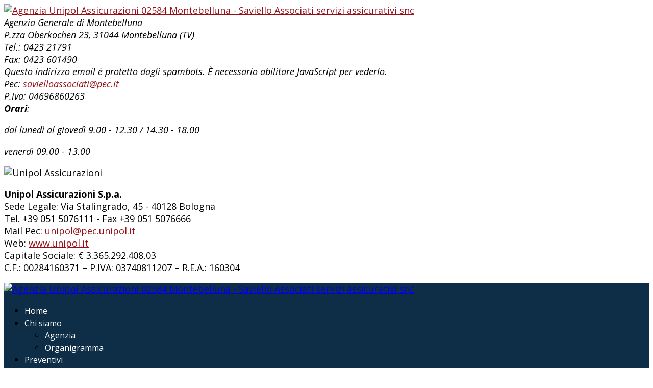

--- FILE ---
content_type: text/html; charset=utf-8
request_url: https://savielloassociati.it/mobilita
body_size: 12278
content:

<!doctype html>
<html lang="it-it" dir="ltr">
	<head><script type='text/javascript' src='https://cs.iubenda.com/autoblocking/3635177.js' charset='UTF-8' async></script>
<script type="text/javascript">
var _iub = _iub || [];
_iub.csConfiguration = {"perPurposeConsent":true,"siteId":3635177,"whitelabel":false,"cookiePolicyId":30417058,"lang":"it", "banner":{ "acceptButtonDisplay":true,"closeButtonRejects":true,"customizeButtonDisplay":true,"explicitWithdrawal":true,"listPurposes":true,"position":"float-top-center","rejectButtonDisplay":true,"showPurposesToggles":true }};
</script>

<script type="text/javascript" src="//cdn.iubenda.com/cs/iubenda_cs.js" charset="UTF-8" async></script>
		
		<meta name="viewport" content="width=device-width, initial-scale=1, shrink-to-fit=no">
		<meta charset="utf-8">
	<meta name="author" content="Super User">
	<meta property="og:image" content="https://savielloassociati.it/">
	<meta property="twitter:image" content="https://savielloassociati.it/">
	<meta property="og:title" content="Assicurazione Auto e Moto">
	<meta property="twitter:title" content="Assicurazione Auto e Moto">
	<meta name="description" content="Scopri orari, contatti e servizi dell'agenzia Unipol Assicurazioni di Montebelluna Saviello Associati Servizi Assicurativi Snc. Vieni a trovarci in P.zza Obe">
	<meta name="generator" content="Helix Ultimate - The Most Popular Joomla! Template Framework.">
	<title>Mobilità</title>
	<link href="/images/favicon.ico" rel="icon" type="image/vnd.microsoft.icon">
<link href="/media/vendor/joomla-custom-elements/css/joomla-alert.min.css?0.2.0" rel="stylesheet" />
	<link href="/media/com_convertforms/css/convertforms.css?7839b842fa1b916c3275a42b1534534f" rel="stylesheet" />
	<link href="https://savielloassociati.it/plugins/content/fastsocialshare/style/style.css" rel="stylesheet" />
	<link href="//fonts.googleapis.com/css?family=Open Sans:100,100i,200,200i,300,300i,400,400i,500,500i,600,600i,700,700i,800,800i,900,900i&amp;subset=latin-ext&amp;display=swap" rel="stylesheet" media="none" onload="media=&quot;all&quot;" />
	<link href="//fonts.googleapis.com/css?family=Ubuntu:100,100i,200,200i,300,300i,400,400i,500,500i,600,600i,700,700i,800,800i,900,900i&amp;subset=latin-ext&amp;display=swap" rel="stylesheet" media="none" onload="media=&quot;all&quot;" />
	<link href="/templates/shaper_helixultimate/css/bootstrap.min.css" rel="stylesheet" />
	<link href="/plugins/system/helixultimate/assets/css/system-j4.min.css" rel="stylesheet" />
	<link href="/media/system/css/joomla-fontawesome.min.css?7839b842fa1b916c3275a42b1534534f" rel="stylesheet" />
	<link href="/templates/shaper_helixultimate/css/template.css" rel="stylesheet" />
	<link href="/templates/shaper_helixultimate/css/presets/default.css" rel="stylesheet" />
	<link href="/templates/shaper_helixultimate/css/custom.css" rel="stylesheet" />
	<style>#cf_2 .cf-control-group[data-key="1"] {
                --button-border-radius: 5px;
--button-padding: 11px 15px;
--button-color: #ffffff;
--button-font-size: 14px;
--button-background-color: #21ba45;

            }
        </style>
	<style>.convertforms {
                --color-primary: #4285F4;
--color-success: #0F9D58;
--color-danger: #d73e31;
--color-warning: #F4B400;
--color-default: #444;
--color-grey: #ccc;

            }
        </style>
	<style>#cf_2 {
                --font: Arial;
--background-color: rgba(15, 50, 80, 1);
--border-radius: 0px;
--control-gap: 10px;
--label-color: #333333;
--label-size: 15px;
--label-weight: 400;
--input-color: #000000;
--input-placeholder-color: #00000070;
--input-text-align: left;
--input-background-color: #ffffff;
--input-border-color: #dedede;
--input-border-radius: 5px;
--input-size: 15px;
--input-padding: 11px 15px;

            }
        </style>
	<style>.cf-field-hp {
	display: none;
	position: absolute;
	left: -9000px;
}</style>
	<style>.burger-icon{background-color:#fff;}megamenu-parent > li > span{color:#fff;}.sp-megamenu-parent .sp-dropdown .sp-dropdown-inner {background: #0e2d47;}.sp-megamenu-parent .sp-dropdown li.sp-menu-item > a:hover {color: #ebedf0!important;}.sp-megamenu-parent .sp-dropdown li.sp-menu-item > a:active {color: #ebedf0!important;
}#sp-header{background: #0e2d47;}.sp-megamenu-parent > li.active > a, .sp-megamenu-parent > li.active:hover > a {color:#ebedf0!important;}.sp-megamenu-parent > li:hover > a {color:#ebedf0!important;}#sp-header-topbar a {color: #960f16;
}.sp-megamenu-parent .sp-dropdown li.sp-menu-item.active > a {color:#ebedf0!important;}</style>
	<style>body{font-family: 'Open Sans', sans-serif;font-size: 18px;color: #000000;text-decoration: none;}
</style>
	<style>h1{font-family: 'Ubuntu', sans-serif;font-size: 30px;color: #000000;text-decoration: none;}
</style>
	<style>h2{font-family: 'Ubuntu', sans-serif;font-size: 26px;color: #000000;text-decoration: none;}
</style>
	<style>h3{font-family: 'Ubuntu', sans-serif;font-size: 24px;color: #000000;text-decoration: none;}
</style>
	<style>h4{font-family: 'Ubuntu', sans-serif;font-size: 20px;color: #000000;text-decoration: none;}
</style>
	<style>h5{font-family: 'Ubuntu', sans-serif;font-size: 18px;color: #000000;text-decoration: none;}
</style>
	<style>.sp-megamenu-parent > li > a, .sp-megamenu-parent > li > span, .sp-megamenu-parent .sp-dropdown li.sp-menu-item > a{font-family: 'Open Sans', sans-serif;font-size: 16px;color: #ffffff;text-decoration: none;}
</style>
	<style>.menu.nav-pills > li > a, .menu.nav-pills > li > span, .menu.nav-pills .sp-dropdown li.sp-menu-item > a{font-family: 'Open Sans', sans-serif;font-size: 16px;color: #ffffff;text-decoration: none;}
</style>
	<style>.logo-image {height:100px;}.logo-image-phone {height:100px;}</style>
	<style>@media(max-width: 992px) {.logo-image {height: 60px;}.logo-image-phone {height: 60px;}}</style>
	<style>#sp-loghiunipol{ background-color:#e2f0f9; }</style>
	<style>#sp-bottom{ background-color:#0e2d47; }</style>
<script type="application/json" class="joomla-script-options new">{"com_convertforms":{"baseURL":"\/component\/convertforms","debug":false,"forward_context":{"request":{"view":"article","task":null,"option":"com_content","layout":null,"id":145}}},"joomla.jtext":{"COM_CONVERTFORMS_INVALID_RESPONSE":"Responso non valido","COM_CONVERTFORMS_INVALID_TASK":"Attivit\u00e0 non valida","COM_CONVERTFORMS_ERROR_INPUTMASK_INCOMPLETE":"La maschera non \u00e8 completa","COM_CONVERTFORMS_RECAPTCHA_NOT_LOADED":"Errore: lo script reCAPTCHA di Google non \u00e8 caricato. Assicurati che il tuo browser non lo stia bloccando o contatta l'amministratore del sito.","ERROR":"Errore","MESSAGE":"Messaggio","NOTICE":"Avviso","WARNING":"Attenzione","JCLOSE":"Chiudi","JOK":"OK","JOPEN":"Apri"},"data":{"breakpoints":{"tablet":991,"mobile":480},"header":{"stickyOffset":"100"}},"system.paths":{"root":"","rootFull":"https:\/\/savielloassociati.it\/","base":"","baseFull":"https:\/\/savielloassociati.it\/"},"csrf.token":"f370cbe5cf9da8ad2833b1e1f4c9e138","system.keepalive":{"interval":3540000,"uri":"\/component\/ajax\/?format=json"}}</script>
	<script src="/media/system/js/core.min.js?37ffe4186289eba9c5df81bea44080aff77b9684"></script>
	<script src="/media/vendor/webcomponentsjs/js/webcomponents-bundle.min.js?2.8.0" nomodule defer></script>
	<script src="/media/system/js/keepalive-es5.min.js?4eac3f5b0c42a860f0f438ed1bea8b0bdddb3804" defer nomodule></script>
	<script src="/media/vendor/bootstrap/js/bootstrap-es5.min.js?5.3.2" nomodule defer></script>
	<script src="/media/system/js/showon-es5.min.js?0e293ba9dec283752e25f4e1d5eb0a6f8c07d3be" defer nomodule></script>
	<script src="/media/system/js/messages-es5.min.js?c29829fd2432533d05b15b771f86c6637708bd9d" nomodule defer></script>
	<script src="/media/system/js/joomla-hidden-mail-es5.min.js?b2c8377606bb898b64d21e2d06c6bb925371b9c3" nomodule defer></script>
	<script src="/media/system/js/keepalive.min.js?9f10654c2f49ca104ca0449def6eec3f06bd19c0" type="module"></script>
	<script src="/media/vendor/jquery/js/jquery.min.js?3.7.1"></script>
	<script src="/media/legacy/js/jquery-noconflict.min.js?647005fc12b79b3ca2bb30c059899d5994e3e34d"></script>
	<script src="/media/vendor/bootstrap/js/alert.min.js?5.3.2" type="module"></script>
	<script src="/media/vendor/bootstrap/js/button.min.js?5.3.2" type="module"></script>
	<script src="/media/vendor/bootstrap/js/carousel.min.js?5.3.2" type="module"></script>
	<script src="/media/vendor/bootstrap/js/collapse.min.js?5.3.2" type="module"></script>
	<script src="/media/vendor/bootstrap/js/dropdown.min.js?5.3.2" type="module"></script>
	<script src="/media/vendor/bootstrap/js/modal.min.js?5.3.2" type="module"></script>
	<script src="/media/vendor/bootstrap/js/offcanvas.min.js?5.3.2" type="module"></script>
	<script src="/media/vendor/bootstrap/js/popover.min.js?5.3.2" type="module"></script>
	<script src="/media/vendor/bootstrap/js/scrollspy.min.js?5.3.2" type="module"></script>
	<script src="/media/vendor/bootstrap/js/tab.min.js?5.3.2" type="module"></script>
	<script src="/media/vendor/bootstrap/js/toast.min.js?5.3.2" type="module"></script>
	<script src="/media/system/js/showon.min.js?f79c256660e2c0ca2179cf7f3168ea8143e1af82" type="module"></script>
	<script src="/media/system/js/joomla-hidden-mail.min.js?065992337609bf436e2fedbcbdc3de1406158b97" type="module"></script>
	<script src="/media/system/js/messages.min.js?7f7aa28ac8e8d42145850e8b45b3bc82ff9a6411" type="module"></script>
	<script src="/media/com_convertforms/js/site.js?7839b842fa1b916c3275a42b1534534f"></script>
	<script src="/media/com_convertforms/js/vendor/inputmask.min.js?7839b842fa1b916c3275a42b1534534f"></script>
	<script src="/media/com_convertforms/js/inputmask.js?7839b842fa1b916c3275a42b1534534f"></script>
	<script src="/media/plg_captcha_recaptcha/js/recaptcha.min.js?7839b842fa1b916c3275a42b1534534f"></script>
	<script src="https://www.google.com/recaptcha/api.js?onload=JoomlainitReCaptcha2&amp;render=explicit&amp;hl=it-IT"></script>
	<script src="/media/com_convertforms/js/recaptcha_v2_checkbox.js?7839b842fa1b916c3275a42b1534534f"></script>
	<script src="/templates/shaper_helixultimate/js/main.js"></script>
	<script src="/templates/shaper_helixultimate/js/lazysizes.min.js"></script>
	<script>
ConvertForms.Helper.onReady(function() {
     let form = document.querySelector("#cf_2");
     form.addEventListener("success", function(event) {
          _iub.cons_instructions.push(["submit", {
               form: {
                    selector: document.querySelector('#cf_2'),
                    map: {
                         subject: {
							  email: "cf[email]"
                         },
                         preferences: {
                              generic: "generic",
                              newsletter: "newsletter"
                         }
                    }
               },
               consent: {
                    subject: {
                         id: "Subject goes here"
                    },
                    legal_notices: [
                         {
                              identifier: "privacy_policy"
                         },
                         {
                              identifier: "cookie_policy"
                         }
                    ]
               }
          }])
     });
});
</script>
	<script>template="shaper_helixultimate";</script>
<script type="text/javascript">var _iub = _iub || {}; _iub.cons_instructions = _iub.cons_instructions || []; _iub.cons_instructions.push(["init", {api_key: "OoLm83GUthpM2Esa7YQHjmGl02FDMHb0"}]);</script><script type="text/javascript" src="https://cdn.iubenda.com/cons/iubenda_cons.js" async></script>
			</head>
	<body class="site helix-ultimate hu com_content com-content view-article layout-default task-none itemid-486 it-it ltr sticky-header layout-fluid offcanvas-init offcanvs-position-right mobilita">

		
					<div class="sp-pre-loader">
				<div class='sp-loader-circle'></div>			</div>
		
		<div class="body-wrapper">
			<div class="body-innerwrapper">
				
	<div class="sticky-header-placeholder"></div>
<div id="sp-header-topbar">
	<div class="container">
		<div class="container-inner">
		<div class="row align-items-center">
					<!-- Logo -->
					<div id="sp-logo" class="col-12 col-xl-4 d-none d-xl-block">
						<div class="sp-column d-flex align-items-center  justify-content-center">
															
								<div class="logo"><a href="/">
				<img class="logo-image  lazyload"
					data-srcset='https://savielloassociati.it/images/logo/logo1.png 1x'
					data-src='https://savielloassociati.it/images/logo/logo1.png'
					height='100px'
					alt='Agenzia Unipol Assicurazioni 02584 Montebelluna - Saviello Associati servizi assicurativi snc'
				 data-size="auto" />
				</a></div>													</div>
					</div>
					<!-- Contact -->
					<div id="sp-contact" class="col-12 col-sm-6 col-xl-4 d-none d-sm-block">
					<div class="justify-content-end lh-1 fs-6 align-items-center text-center">
					<div class="sp-module  addresstop"><div class="sp-module-content">
	<div class="contactinfo addresstop">
	<address>
	<span class="info_name">Agenzia Generale di Montebelluna</span> 
<br /><span class="info_address">P.zza Oberkochen 23</span>, 
<span class="info_postcode">31044</span> 
<span class="info_suburb">Montebelluna</span> 
<span class="info_state">(TV)</span> 
<span class="info_telephone"><br />Tel.: 0423 21791<br /></span> 
<span class="info_fax">Fax: 0423 601490</span> 
<br /><span class="info_email"><joomla-hidden-mail  is-link="1" is-email="1" first="aW5mbw==" last="c2F2aWVsbG9hc3NvY2lhdGkuaXQ=" text="aW5mb0BzYXZpZWxsb2Fzc29jaWF0aS5pdA==" base="" >Questo indirizzo email è protetto dagli spambots. È necessario abilitare JavaScript per vederlo.</joomla-hidden-mail></span> 
<span class="info_misc"><div>Pec: <a href="mailto:savielloassociati@pec.it">savielloassociati@pec.it</a></div>
<div>P.iva: 04696860263</div>
<div><i class="fa fa-clock-o" aria-hidden="true"></i> <b>Orari</b>:&nbsp;
<p>dal lunedì al giovedì 9.00 - 12.30 / 14.30 - 18.00</p>
<p>venerdì 09.00 - 13.00</p>
</div></span> 
</address></div>
</div></div>
										</div>
					</div>
	                <!-- Social e Logo Compagnia-->
					<div id="sp-social" class="col-12 col-sm-6 col-xl-4">
						<div class="sp-column d-flex justify-content-end lh-1 fs-6">
							<div class="d-flex align-items-center">
							<div class="sp-module "><div class="sp-module-content">
<div id="mod-custom116" class="mod-custom custom">
    <div class="addressdiv" style="margin-top:5px;">
	<div class="logodiv">
	<div>
		<img class="img-responsive lazyload" style="margin:auto;" data-src="https://embed.uniarea.it/media/us_div_multi.png" alt="Unipol Assicurazioni" />
		</div>
	</div>
	<p class="text-center"><strong>Unipol Assicurazioni S.p.a.</strong><br /> Sede Legale: Via Stalingrado, 45 - 40128 Bologna<br /> Tel. +39 051 5076111 - Fax +39 051 5076666<br />Mail Pec: <a href="mailto:unipol@pec.unipol.it" target="_blank">unipol@pec.unipol.it</a><br />Web: <a href="http://www.unipol.it" target="_blank">www.unipol.it</a>
	<br/>Capitale Sociale: € 3.365.292.408,03<br/>
	C.F.: 00284160371 – P.IVA: 03740811207 – R.E.A.: 160304
	</p>
</div></div>
</div></div>
							</div>
							<!-- Social icons -->
							<div class="social-wrap d-flex align-items-center">
																
							</div>

							<!-- Related Modules -->
							<div class="d-none d-lg-flex header-modules align-items-center">
								
															</div>
						</div>
					</div>
				</div>
		</div>
	</div>
</div>

<header id="sp-header" class="lg-header">
	<div class="container">
		<div class="container-inner">
			<!-- Menu -->
			<div class="row">
				<div class="col-6 d-block d-xl-none">
					<div class="sp-column d-flex justify-content-between align-items-center">
						<div id="sp-logo" class="menu-with-offcanvas">
							
							<div class="logo"><a href="/">
				<img class="logo-image  lazyload"
					data-srcset='https://savielloassociati.it/images/logo/logo1.png 1x'
					data-src='https://savielloassociati.it/images/logo/logo1.png'
					height='100px'
					alt='Agenzia Unipol Assicurazioni 02584 Montebelluna - Saviello Associati servizi assicurativi snc'
				 data-size="auto" />
				</a></div>						</div>
					</div>
				</div>

				<div class="col-6 col-xl-12">
					<div class="d-flex justify-content-end justify-content-xl-center align-items-center">
						<!-- if offcanvas position left -->
						
						<nav class="sp-megamenu-wrapper d-flex" role="navigation"><a id="offcanvas-toggler" aria-label="Menu" class="offcanvas-toggler-right d-flex d-lg-none" href="#"><div class="burger-icon" aria-hidden="true"><span></span><span></span><span></span></div></a><ul class="sp-megamenu-parent menu-animation-fade-up d-none d-lg-block"><li class="sp-menu-item"><a   href="/" title="UnipolSai Montebelluna"  >Home</a></li><li class="sp-menu-item sp-has-child"><span  class=" sp-menu-heading"  >Chi siamo</span><div class="sp-dropdown sp-dropdown-main sp-menu-right" style="width: 240px;"><div class="sp-dropdown-inner"><ul class="sp-dropdown-items"><li class="sp-menu-item"><a   href="/chi-siamo/la-nostra-agenzia"  >Agenzia</a></li><li class="sp-menu-item"><a   href="/chi-siamo/organigramma"  >Organigramma</a></li></ul></div></div></li><li class="sp-menu-item sp-has-child"><span  class=" sp-menu-heading"  >Preventivi</span><div class="sp-dropdown sp-dropdown-main sp-menu-right" style="width: 240px;"><div class="sp-dropdown-inner"><ul class="sp-dropdown-items"><li class="sp-menu-item active"><a   href="/mobilita"  >Assicurazione Auto e Moto</a></li></ul></div></div></li><li class="sp-menu-item"><a   href="/prodotti"  >Prodotti</a></li><li class="sp-menu-item"><a   href="/convenzioni"  >Convenzioni</a></li><li class="sp-menu-item"><a   href="/notizie"  >Notizie</a></li><li class="sp-menu-item"><a   href="/contatti"  >Contatti</a></li><li class="sp-menu-item"><a   href="/come-raggiungerci"  >Dove Siamo</a></li><li class="sp-menu-item"><a  rel="noopener noreferrer" href="https://www.facebook.com/assicurazionimontebelluna/" target="_blank"  ><span class="fab fa-facebook-square"></span></a></li><li class="sp-menu-item"><a  rel="noopener noreferrer" href="https://www.instagram.com/agenzia.savielloass.unipolsai/" target="_blank"  ><span class="fab fa-instagram"></span></a></li></ul></nav>						<div class="menu-with-offcanvas">
							
						</div>

						<!-- if offcanvas position right -->
													<a id="offcanvas-toggler"  aria-label="Menu" title="Menu"  class="mega ms-3 offcanvas-toggler-secondary offcanvas-toggler-right d-flex align-items-center" href="#"><div class="burger-icon"><span></span><span></span><span></span></div></a>
								
					</div>	
				</div>
			</div>
		</div>
	</div>
</header>				
<section id="sp-section-1" >

				
	
<div class="row">
	<div id="sp-title" class="col-lg-12 "><div class="sp-column "></div></div></div>
				
	</section>

<section id="sp-main-body" >

										<div class="container">
					<div class="container-inner">
						
	
<div class="row">
	
<main id="sp-component" class="col-lg-12 ">
	<div class="sp-column ">
		<div id="system-message-container" aria-live="polite">
	</div>


		
		<div class="article-details mobilita" itemscope itemtype="https://schema.org/Article">
	<meta itemprop="inLanguage" content="it-IT">
	
	
					
		
		
		<div class="article-header">
					<h1 itemprop="headline">
				Assicurazione Auto e Moto			</h1>
									</div>
		<div class="article-can-edit d-flex flex-wrap justify-content-between">
				</div>
			
		
			
		
		
			<div class="article-ratings-social-share d-flex justify-content-end">
			<div class="me-auto align-self-center">
							</div>
			<div class="social-share-block">
				<div class="article-social-share">
	<div class="social-share-icon">
		<ul>
											<li>
					<a class="facebook" onClick="window.open('https://www.facebook.com/sharer.php?u=https://savielloassociati.it/mobilita','Facebook','width=600,height=300,left='+(screen.availWidth/2-300)+',top='+(screen.availHeight/2-150)+''); return false;" href="https://www.facebook.com/sharer.php?u=https://savielloassociati.it/mobilita" title="Facebook">
						<span class="fab fa-facebook" aria-hidden="true"></span>
					</a>
				</li>
																											<li>
					<a class="twitter" title="X (formerly Twitter)" onClick="window.open('https://twitter.com/share?url=https://savielloassociati.it/mobilita&amp;text=Assicurazione%20Auto%20e%20Moto','Twitter share','width=600,height=300,left='+(screen.availWidth/2-300)+',top='+(screen.availHeight/2-150)+''); return false;" href="https://twitter.com/share?url=https://savielloassociati.it/mobilita&amp;text=Assicurazione%20Auto%20e%20Moto">
					<svg xmlns="http://www.w3.org/2000/svg" viewBox="0 0 512 512" fill="currentColor" style="width: 13.56px;position: relative;top: -1.5px;"><path d="M389.2 48h70.6L305.6 224.2 487 464H345L233.7 318.6 106.5 464H35.8L200.7 275.5 26.8 48H172.4L272.9 180.9 389.2 48zM364.4 421.8h39.1L151.1 88h-42L364.4 421.8z"/></svg>
					</a>
				</li>
																												<li>
						<a class="linkedin" title="LinkedIn" onClick="window.open('https://www.linkedin.com/shareArticle?mini=true&url=https://savielloassociati.it/mobilita','Linkedin','width=585,height=666,left='+(screen.availWidth/2-292)+',top='+(screen.availHeight/2-333)+''); return false;" href="https://www.linkedin.com/shareArticle?mini=true&url=https://savielloassociati.it/mobilita" >
							<span class="fab fa-linkedin" aria-hidden="true"></span>
						</a>
					</li>
										</ul>
		</div>
	</div>
			</div>
		</div>
	
	<div itemprop="articleBody">
		<div class="fastsocialshare_container fastsocialshare-align-left"><div class="fastsocialshare-subcontainer"><script>
					var loadAsyncDeferredFacebook = function() {
						(function(d, s, id) {
						  var js, fjs = d.getElementsByTagName(s)[0];
						  if (d.getElementById(id)) return;
						  js = d.createElement(s); js.id = id;
						  js.src = "//connect.facebook.net/it_IT/sdk.js#xfbml=1&version=v3.0";
						  fjs.parentNode.insertBefore(js, fjs);
						}(document, 'script', 'facebook-jssdk'));
					}
	
			  		if (window.addEventListener)
						window.addEventListener("load", loadAsyncDeferredFacebook, false);
					else if (window.attachEvent)
						window.attachEvent("onload", loadAsyncDeferredFacebook);
					else
				  		window.onload = loadAsyncDeferredFacebook;
					</script><div class="fastsocialshare-share-fbl fastsocialshare-button_count">
				<div class="fb-like"
					data-href="https://savielloassociati.it/mobilita"
					data-layout="button_count"
                	data-width="100"
					data-action="like"
					data-show-faces="true"
					data-share="false">
				</div></div><div class="fastsocialshare-share-fbsh fb-shareme-core">
					<div class="fb-share-button fb-shareme-core"
						data-href="https://savielloassociati.it/mobilita"
						data-layout="button"
						data-size="small">
					</div></div><div class="fastsocialshare-share-tw">
						<a href="https://twitter.com/intent/tweet" data-dnt="true" class="twitter-share-button"  data-text="Assicurazione Auto e Moto" data-count="horizontal" data-via="" data-url="https://savielloassociati.it/mobilita" data-lang="it"></a>
						</div>
						<script>
							var loadAsyncDeferredTwitter =  function() {
	            						var d = document;
	            						var s = 'script';
	            						var id = 'twitter-wjs';
					            		var js,fjs=d.getElementsByTagName(s)[0],p=/^http:/.test(d.location)?'http':'https';if(!d.getElementById(id)){
						        		js=d.createElement(s);js.id=id;js.src=p+'://platform.twitter.com/widgets.js';fjs.parentNode.insertBefore(js,fjs);}
					        		}
						
							if (window.addEventListener)
								window.addEventListener("load", loadAsyncDeferredTwitter, false);
							else if (window.attachEvent)
								window.attachEvent("onload", loadAsyncDeferredTwitter);
							else
								window.onload = loadAsyncDeferredTwitter;
						</script><div class="fastsocialshare-share-lin">
						<script>
							var loadAsyncDeferredLinkedin =  function() {
								var po = document.createElement('script');
								po.type = 'text/javascript';
								po.async = true;
								po.src = 'https://platform.linkedin.com/in.js';
								po.innerHTML = 'lang: it_IT';
								var s = document.getElementsByTagName('script')[0];
								s.parentNode.insertBefore(po, s);
							};
		
							 if (window.addEventListener)
							  window.addEventListener("load", loadAsyncDeferredLinkedin, false);
							else if (window.attachEvent)
							  window.attachEvent("onload", loadAsyncDeferredLinkedin);
							else
							  window.onload = loadAsyncDeferredLinkedin;
						</script>
						<script type="in/share" data-url="https://savielloassociati.it/mobilita" data-counter="right"></script>
						</div><div class="fastsocialshare-share-pinterest">
						<a href="//www.pinterest.com/pin/create/button/" data-pin-do="buttonBookmark"  data-pin-color="red"><img data-src="//assets.pinterest.com/images/pidgets/pinit_fg_en_rect_red_20.png" alt="Pin It"  class="lazyload" /></a>
						<script>
							(function (w, d, load) {
							 var script, 
							 first = d.getElementsByTagName('SCRIPT')[0],  
							 n = load.length, 
							 i = 0,
							 go = function () {
							   for (i = 0; i < n; i = i + 1) {
							     script = d.createElement('SCRIPT');
							     script.type = 'text/javascript';
							     script.async = true;
							     script.src = load[i];
							     first.parentNode.insertBefore(script, first);
							   }
							 }
							 if (w.attachEvent) {
							   w.attachEvent('onload', go);
							 } else {
							   w.addEventListener('load', go, false);
							 }
							}(window, document, 
							 ['//assets.pinterest.com/js/pinit.js']
							));    
							</script>
						</div></div></div><div class="row rca">
<div id="landingtitle" class="col-md-6">
<h2>Richiedi il tuo preventivo in soli 2 minuti</h2>
<h4>E blocca gratuitamente l'offerta per 60 giorni.</h4>
<div><div id="cf_2" class="convertforms cf cf-img-above cf-form-bottom cf-success-hideform  cf-hasLabels   cf-labelpos-top" data-id="2">
	<form name="cf2" id="cf2" method="post" action="#">
				<div class="cf-content-wrap cf-col-16 ">
			<div class="cf-content cf-col-16">
									<div class="cf-content-img cf-col-16 cf-text-center ">
						<img 
							alt=""
							class=" lazyload" 
							style="width:auto;left:0px ;top:0px"
							data-src="https://savielloassociati.it/"
						/>
					</div>
											</div>
		</div>
				<div class="cf-form-wrap cf-col-16 " style="background-color:rgba(15, 50, 80, 1)">
			<div class="cf-response"></div>
			
							<div class="cf-fields">
					
<div class="cf-control-group cf-hide" data-key="11" data-name="form"  data-type="hidden" >
		<div class="cf-control-input">
		<input type="hidden" name="cf[form]" class="cf-input" value="Mobilità"

>
	</div>
</div> 
<div class="cf-control-group " data-key="2" data-name="automoto" data-label="Auto o Moto" data-type="dropdown" data-required>
		<div class="cf-control-input">
		<div class="cf-select ">
	<select name="cf[automoto]" id="form2_automoto" 

							aria-label="Auto o Moto"
			
							required
				aria-required="true"
			
			class="cf-input  "
		>
					<option 
				value="Auto" 
				data-calc-value="Auto"
								>
				Auto			</option>
					<option 
				value="Moto" 
				data-calc-value="Moto"
								>
				Moto			</option>
			</select>
</div>	</div>
</div> 
<div class="cf-control-group " data-key="3" data-name="targa" data-label="Targa" data-type="text" data-required>
		<div class="cf-control-input">
		<input type="text" name="cf[targa]" id="form2_targa"
	
			aria-label="Targa"
	
			required
		aria-required="true"
	
			placeholder="Targa*"
	
		
	
	
	
	
	
	
	class="cf-input cf-width-auto "
>	</div>
</div> 
<div class="cf-control-group " data-key="4" data-name="datanascita" data-label="Data di nascita" data-type="text" data-required>
		<div class="cf-control-input">
		<input type="text" name="cf[datanascita]" id="form2_datanascita"
	
			aria-label="Data di nascita"
	
			required
		aria-required="true"
	
			placeholder="Data di nascita*"
	
		
	
			data-imask="99/99/9999"
	
	
	
	
	
	class="cf-input cf-width-auto "
>	</div>
</div> 
<div class="cf-control-group " data-key="5" data-name="residenza" data-label="Comune di residenza" data-type="text" data-required>
		<div class="cf-control-input">
		<input type="text" name="cf[residenza]" id="form2_residenza"
	
			aria-label="Comune di residenza"
	
			required
		aria-required="true"
	
			placeholder="Comune di residenza*"
	
		
	
	
	
	
	
	
	class="cf-input cf-width-auto "
>	</div>
</div> 
<div class="cf-control-group " data-key="0" data-name="email" data-label="Email" data-type="email" data-required>
		<div class="cf-control-input">
		<input type="email" name="cf[email]" id="form2_email"
	
			aria-label="Email"
	
			required
		aria-required="true"
	
			placeholder="Email*"
	
		
	
	
	
	
	
	
	class="cf-input cf-width-auto "
>	</div>
</div> 
<div class="cf-control-group " data-key="7" data-name="telefono" data-label="Telefono" data-type="tel" data-required>
		<div class="cf-control-input">
		<input type="tel" name="cf[telefono]" id="form2_telefono"
	
			aria-label="Telefono"
	
			required
		aria-required="true"
	
			placeholder="Telefono"
	
		
	
	
	
	
	
	
	class="cf-input cf-width-auto "
>	</div>
</div> 
<div class="cf-control-group " data-key="12" data-name="recaptcha_12"  data-type="recaptcha" data-required>
		<div class="cf-control-input">
		
<div class="nr-recaptcha g-recaptcha"
	data-sitekey="6LdvIkgUAAAAANmzV9578PG8T_st8b0SMC7ggRsh"
	data-theme="light"
	data-size="normal">
</div>	</div>
</div> 
<div class="cf-control-group privacy" data-key="6" data-name="privacy"  data-type="termsofservice" data-required>
		<div class="cf-control-input">
		<div class="cf-checkbox-group">
	<input type="checkbox" name="cf[privacy]" id="form2_privacy"
		required
		aria-required="true"
		value="1"
		class="cf-input  "
	>
	<label class="cf-label" for="form2_privacy">
		
		<a class="text-white" style="text-decoration: underline;" href="/informativa-sulla-privacy/#rca" target="_blank" rel="noopener">Inviando questo modulo accetti l'Informativa sulla privacy di questo sito web*</a>
			</label>
</div>	</div>
</div> 
<div class="cf-control-group " data-key="1" data-name="submit_1"  data-type="submit" >
		<div class="cf-control-input">
		
<div class="cf-text-left">
    <button type="submit" class="cf-btn cf-width-auto "">
        <span class="cf-btn-text">INVIA</span>
        <span class="cf-spinner-container">
            <span class="cf-spinner">
                <span class="bounce1" role="presentation"></span>
                <span class="bounce2" role="presentation"></span>
                <span class="bounce3" role="presentation"></span>
            </span>
        </span>
    </button>
</div>

	</div>
</div>				</div>
			
						<div class="cf-footer">
				<small style="color: #fff; margin-left: .5em; margin-right: .5em;">I campi contrassegnati con * sono obbligatori</small>			</div>
					</div>

		<input type="hidden" name="cf[form_id]" value="2">

		<input type="hidden" name="f370cbe5cf9da8ad2833b1e1f4c9e138" value="1">		
					<div class="cf-field-hp">
								<input type="text" name="cf[hnpt_696e2cc08a2d8]" autocomplete="off" class="cf-input" tabindex="-1" />
			</div>
			</form>
	</div></div>
</div>
<div class="col-md-6">
<div id="mod-custom152" class="mod-custom custom">
    </p><div class="carousel slide" data-ride="carousel slide" data-bs-ride="carousel"><!-- Wrapper for slides -->
<div class="carousel-inner">
<div class="carousel-item active">
<div class="panel p-3">
<div class="panel-body">
<img data-src="https://embed.uniarea.it/media/unipolsai_mobilita_hero.jpg" alt="Preventivo Unipol Km &amp; Servizi"  class="lazyload" />
<div class="panel-footer p-3">
<h3>LA POLIZZA AUTO CON SCONTO</h3>
</div>
</div>
</div>
</div>
<div class="carousel-item">
<div class="panel">
<div class="panel-body"><img data-src="https://embed.uniarea.it/multilanding/mobilita/media/hero_kmservizi_moto.jpg" alt="Preventivo Unipol Km &amp; Servizi Due Ruote"  class="lazyload" /></div>
<div class="panel-footer p-3">
<h3>SCOPRI LA QUALITÀ UNIPOL</h3>
</div>
</div>
</div>
</div>
<!-- Controls --> <!--<a href="#carousel-example-generic" class="left carousel-control" data-slide="prev"> <span class="glyphicon glyphicon-chevron-left"></span> </a> 
<a href="#carousel-example-generic" class="right carousel-control" data-slide="next"> <span class="glyphicon glyphicon-chevron-right"></span> </a>-->
</div><p></div>
</div>
</div>
<p>&nbsp;</p>

<div id="mod-custom163" class="mod-custom custom">
    <hr />
<p><small><em>“Messaggio pubblicitario. Prima della sottoscrizione leggere il Set Informativo pubblicato sul sito internet <a href="https://www.unipol.it" target="_blank">www.unipol.it</a>. Per ogni riferimento a garanzie e condizioni prestate si rinvia esclusivamente al sito ufficiale di Unipol Assicurazioni S.p.A”</small></em></p>
<h2><b>La polizza auto, disponibile anche con dispositivo satellitare, pensata per rendere la tua giornata più leggera</b></h2>
<div class="row">
<div class="col-md-6"><img data-src="https://embed.uniarea.it/multilanding/mobilita/media/banner-auto.jpg" alt="preventivo auto"  class="lazyload" /></div>
<div class="col-md-6">
<h3>“Con la mente libera ogni strada diventa più semplice”</h3>
<p>Una polizza auto che ti accompagna sempre, anche quando non sei in auto. Che sta al tuo fianco nelle piccole emergenze, come in quelle più grandi. Un mondo di garanzie per la tua protezione e servizi assicurativi che ti fanno risparmiare tempo e ti rendono la vita più comoda e semplice. Così in ogni viaggio puoi trovare qualcosa di bello.</p>
</div>
</div>
<hr />
<div class="card-body well well-sm p-3" style="background-color: #0169b4;">
<h5 style="color: #ffffff;"><a href="#landingtitle" class="btn-block yjscroll text-center" style="color: #ffffff; font-weight: bold; font-size: 120%; line-height: 1.2em;">Chiedi subito un preventivo gratuito!</a></h5>
</div>
<hr />
<h2><b>La polizza moto, disponibile anche con dispositivo satellitare, pensata per rendere la tua giornata più leggera </b></h2>
<div class="row">
<div class="col-md-6">
<h3>“Metto in moto, e penso solo a dove voglio andare…”</h3>
<p>KM&amp;Servizi 2Ruote è la nuova polizza moto pensata per chi usa lo scooter tutti i giorni nel traffico cittadino, e per chi si concede una fuga con la sua moto.</p>
</div>
<div class="col-md-6"><img data-src="https://embed.uniarea.it/multilanding/mobilita/media/MOTO.jpg" alt="preventivo moto"  class="lazyload" /></div>
</div>
<hr />
<div class="card-body well well-sm p-3" style="background-color: #0169b4;">
<h5 style="color: #ffffff;"><a href="#landingtitle" class="btn-block yjscroll text-center" style="color: #ffffff; font-weight: bold; font-size: 120%; line-height: 1.2em;">Chiedi subito un preventivo gratuito!</a></h5>
</div>
<hr />
<!--<div class="row">
<div class="col-md-3"><img data-src="https://embed.uniarea.it/multilanding/mobilita/media/Tasso-Zero_200x200.jpg" alt="Tasso-Zero" width="267" height="267" class="img-responsive lazyload" /></div>
<div class="col-md-9">
<h3>Tasso Zero</h3>
<p>Una vasta gamma di polizze unipol pagabili a rate mensili e zero interessi*. Finanziamento fino a 2.500 euro oppure fino a 5.000 euro se hai la partita iva.</p>
</div>
</div>
<hr />
<div class="card-body well well-sm" style="background-color: #0169b4;">
<h5 style="color: #ffffff;"><a href="#landingtitle" class="btn-block yjscroll text-center" style="color: #ffffff; font-weight: bold; font-size: 120%; line-height: 1.2em;">Chiedi subito un preventivo gratuito!</a></h5>
</div>-->

</div>

<p>&nbsp;</p> 	</div>

	
	
	
			
		
	

	
				</div>

			</div>
</main>
</div>
											</div>
				</div>
						
	</section>

<section id="sp-privacyutility" class="p-3">

						<div class="container">
				<div class="container-inner">
			
	
<div class="row">
	<div id="sp-user16" class="col-lg-4 "><div class="sp-column "><div class="sp-module "><div class="sp-module-content">
<div id="mod-custom120" class="mod-custom custom">
    <div class="text-center"><a href="/informativa-sulla-privacy"><i class="far fa-file-alt fa-2x"></i> <br />&nbsp;Informativa sulla Privacy</a> - <a href="/cookie-policy">Cookie policy</a></div></div>
</div></div></div></div><div id="sp-user17" class="col-lg-4 "><div class="sp-column "><div class="sp-module "><div class="sp-module-content">
<div id="mod-custom121" class="mod-custom custom">
    </p><div class="text-center">
<div style="font-size: 14px;"><a href="https://www.unipol.it/servizio-clienti/reclami" target="_blank" rel="noopener"><i class="fa fa-balance-scale" aria-hidden="true"></i> Reclami Compagnia</a></div>
<hr />
<div style="font-size: 14px;"><a href="https://commons.agenzieinrete.it/shared/pdf/politica_integrazione_unipol.pdf" target="_blank" rel="noopener">
<i class="fa fa-file-pdf-o" aria-hidden="true"></i><i class="far fa-file-pdf"></i> Politica sull'integrazione dei rischi di sostenibilità nella consulenza in materia di assicurazioni</a></div>
<hr />
<div style="font-size: 14px;"><a href="https://commons.agenzieinrete.it/shared/pdf/dichiarazione_sostenibilita_unipol.pdf" target="_blank" rel="noopener">
<i class="fa fa-file-pdf-o" aria-hidden="true"></i><i class="far fa-file-pdf"></i> Dichiarazione sui principali effetti negativi delle consulenze in materia di assicurazioni sui fattori di sostenibilità</a></div>
<hr />
<div style="font-size: 14px;"><a href="https://commons.agenzieinrete.it/shared/pdf/informativa_oblio_unipol.pdf" target="_blank" rel="noopener">
<i class="fa fa-file-pdf-o" aria-hidden="true"></i><i class="far fa-file-pdf"></i> Unipol - Informativa in tema di disposizioni per la prevenzione delle discriminazioni e la tutela dei diritti delle persone 
che sono state affette da malattie oncologiche</a></div>
<hr />
<div style="font-size: 14px;"><a href="https://commons.agenzieinrete.it/shared/pdf/informativa_oblio_unisalute.pdf" target="_blank" rel="noopener">
<i class="fa fa-file-pdf-o" aria-hidden="true"></i><i class="far fa-file-pdf"></i> UniSalute - Informativa in tema di disposizioni per la prevenzione delle discriminazioni e la tutela dei diritti delle persone che sono state affette da malattie oncologiche
</a></div>
</div><p></div>
</div></div></div></div><div id="sp-user18" class="col-lg-4 "><div class="sp-column "><div class="sp-module "><div class="sp-module-content">
<div id="mod-custom122" class="mod-custom custom">
    <div></p><div class="text-center"><a href="https://www.unipol.com/it/la-nostra-identita/agenda" target="_blank" rel="noopener"><i class="fa fa-calendar fa-1x" aria-hidden="true"></i> Eventi Unipol</a></div>
<div class="text-center"><a href="https://www.unipol.com/it/press-room/comunicati-stampa" target="_blank" rel="noopener"><i class="fa fa-newspaper-o fa-1x" aria-hidden="true"></i> Comunicati Stampa Unipol</a></div>
<hr />
<div class="text-center"><a href="https://ruipubblico.ivass.it/rui-pubblica/ng/" target="_blank" rel="noopener"><i class="fa fa-external-link fa-1x" aria-hidden="true"></i> Consulta iscrizioni RUI</a></div><p>
</div></div>
</div></div></div></div></div>
							</div>
			</div>
			
	</section>

<section id="sp-loghiunipol" >

						<div class="container">
				<div class="container-inner">
			
	
<div class="row">
	<div id="sp-loghiunipol" class="col-lg-12 "><div class="sp-column "><div class="sp-module "><div class="sp-module-content">
<div id="mod-custom124" class="mod-custom custom">
    </p><div class="container-fluid">
	<div class="row">
		<div class="col-md-12 mb-3 text-center">
			<p><img style="display: block; margin-left: auto; margin-right: auto;" data-src="https://embed.uniarea.it/media/us_div_multi.png" alt="Unipol Assicurazioni"  class="lazyload" />
			<br/><strong>Unipol Assicurazioni S.p.a.</strong><br /> Sede Legale: Via Stalingrado, 45 - 40128 Bologna (Italia)
			<br/>Tel. +39 051 5076111 - Fax +39 051 5076666 - Mail Pec: <a href="mailto:unipol@pec.unipol.it" target="_blank">unipol@pec.unipol.it</a> 
			<br/>Web: <a href="https://www.unipol.it" target="_blank">www.unipol.it</a>
			<br/>Capitale Sociale: € 3.365.292.408,03 - C.F.: 00284160371 – P.IVA: 03740811207 – R.E.A.: 160304</p>
		</div>
	</div>
</div>
<p></div>
</div></div></div></div></div>
							</div>
			</div>
			
	</section>

<section id="sp-bottom" >

						<div class="container">
				<div class="container-inner">
			
	
<div class="row">
	<div id="sp-contattifooter" class="col-lg-3 "><div class="sp-column "><div class="sp-module  addresstop"><h3 class="sp-module-title">Contatti</h3><div class="sp-module-content">
	<div class="contactinfo addresstop">
	<address>
	<span class="info_name">Agenzia Generale di Montebelluna</span> 
<br /><span class="info_address">P.zza Oberkochen 23</span>, 
<span class="info_postcode">31044</span> 
<span class="info_suburb">Montebelluna</span> 
<span class="info_state">(TV)</span> 
<span class="info_telephone"><br />Tel.: 0423 21791<br /></span> 
<span class="info_fax">Fax: 0423 601490</span> 
<br /><span class="info_email"><joomla-hidden-mail  is-link="1" is-email="1" first="aW5mbw==" last="c2F2aWVsbG9hc3NvY2lhdGkuaXQ=" text="aW5mb0BzYXZpZWxsb2Fzc29jaWF0aS5pdA==" base="" >Questo indirizzo email è protetto dagli spambots. È necessario abilitare JavaScript per vederlo.</joomla-hidden-mail></span> 
<span class="info_misc"><div>Pec: <a href="mailto:savielloassociati@pec.it">savielloassociati@pec.it</a></div>
<div>P.iva: 04696860263</div>
<div><i class="fa fa-clock-o" aria-hidden="true"></i> <b>Orari</b>:&nbsp;
<p>dal lunedì al giovedì 9.00 - 12.30 / 14.30 - 18.00</p>
<p>venerdì 09.00 - 13.00</p>
</div></span> 
</address></div>
</div></div></div></div><div id="sp-flashnews" class="col-lg-3 "><div class="sp-column "><div class="sp-module "><h3 class="sp-module-title">Flash News</h3><div class="sp-module-content"><ul class="latestnews ">
	<li>
		<a href="/notizie/il-benessere-passa-anche-attraverso-la-cura-quotidiana">
			Il benessere passa anche attraverso la cura quotidiana			<span>08 Gennaio 2026</span>
		</a>
	</li>
	<li>
		<a href="/notizie/la-tutela-legale-un-supporto-fondamentale-nelle-controversie">
			La tutela legale: un supporto fondamentale nelle controversie			<span>16 Dicembre 2025</span>
		</a>
	</li>
</ul>
</div></div></div></div><div id="sp-dovesiamo" class="col-lg-6 "><div class="sp-column "><div class="sp-module "><h3 class="sp-module-title">Dove Siamo</h3><div class="sp-module-content">
<div id="mod-custom149" class="mod-custom custom">
    <div class="ratio ratio-16x9"><iframe src="https://www.google.com/maps/d/embed?mid=1LKk7QvXl720maIXpDRgx4Jqpllv3xiDy" class="embed-responsive-item"></iframe></div></div>
</div></div></div></div></div>
							</div>
			</div>
			
	</section>

<footer id="sp-footer" >

						<div class="container">
				<div class="container-inner">
			
	
<div class="row">
	<div id="sp-footer1" class="col-lg-12 "><div class="sp-column "><span class="sp-copyright">© 2026 <a href="https://agenzieinrete.it/" target="_blank">Agenzie In Rete</a></span></div></div></div>
							</div>
			</div>
			
	</footer>
			</div>
		</div>

		<!-- Off Canvas Menu -->
		<div class="offcanvas-overlay"></div>
		<!-- Rendering the offcanvas style -->
		<!-- If canvas style selected then render the style -->
		<!-- otherwise (for old templates) attach the offcanvas module position -->
					<div class="offcanvas-menu">
	<div class="d-flex align-items-center p-3 pt-4">
				<a href="#" class="close-offcanvas" aria-label="Close Off-canvas">
			<div class="burger-icon">
				<span></span>
				<span></span>
				<span></span>
			</div>
		</a>
	</div>
	
	<div class="offcanvas-inner">
		<div class="d-flex header-modules mb-3">
			
					</div>
		
					<div class="sp-module "><div class="sp-module-content"><ul class="menu nav-pills">
<li class="item-101 default"><a href="/" title="UnipolSai Montebelluna">Home</a></li><li class="item-690 menu-deeper menu-parent"><span class="nav-header ">Chi siamo<span class="menu-toggler"></span></span><ul class="menu-child"><li class="item-348"><a href="/chi-siamo/la-nostra-agenzia" >Agenzia</a></li><li class="item-691"><a href="/chi-siamo/organigramma" >Organigramma</a></li></ul></li><li class="item-361 menu-deeper menu-parent"><span class="nav-header ">Preventivi<span class="menu-toggler"></span></span><ul class="menu-child"><li class="item-531 current active"><a href="/mobilita" >Assicurazione Auto e Moto</a></li></ul></li><li class="item-512"><a href="/prodotti" >Prodotti</a></li><li class="item-514"><a href="/convenzioni" >Convenzioni</a></li><li class="item-516"><a href="/notizie" >Notizie</a></li><li class="item-518"><a href="/contatti" >Contatti</a></li><li class="item-521"><a href="/come-raggiungerci" >Dove Siamo</a></li><li class="item-371"><a href="https://www.facebook.com/assicurazionimontebelluna/" target="_blank" rel="noopener noreferrer">Facebook</a></li><li class="item-692"><a href="https://www.instagram.com/agenzia.savielloass.unipolsai/" target="_blank" rel="noopener noreferrer">Instagram</a></li></ul>
</div></div>		
		
		
		
					
				
		<!-- custom module position -->
		
	</div>
</div>				

		
		

		<!-- Go to top -->
					<a href="#" class="sp-scroll-up" aria-label="Scroll Up"><span class="fas fa-angle-up" aria-hidden="true"></span></a>
					</body>
</html><!-- IUBENDA PLUGIN ACTIVE -->

--- FILE ---
content_type: application/javascript; charset=utf-8
request_url: https://cs.iubenda.com/cookie-solution/confs/js/30417058.js
body_size: -243
content:
_iub.csRC = { consentDatabasePublicKey: 'OoLm83GUthpM2Esa7YQHjmGl02FDMHb0', showBranding: false, publicId: 'b447235c-062b-4a43-ad1d-72cbcc490261', floatingGroup: false };
_iub.csEnabled = true;
_iub.csPurposes = [3,1,5,4];
_iub.cpUpd = 1760362450;
_iub.csT = 0.025;
_iub.googleConsentModeV2 = true;
_iub.totalNumberOfProviders = 6;
